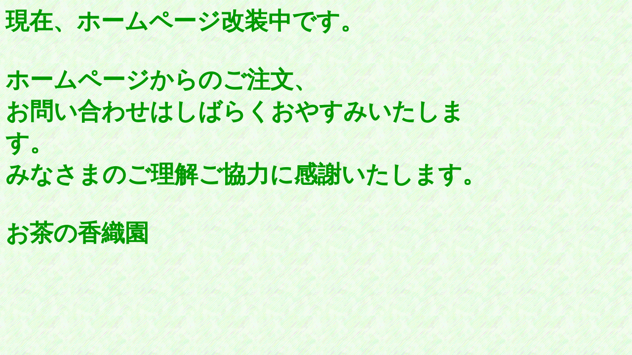

--- FILE ---
content_type: text/html
request_url: http://kaorien.net/
body_size: 785
content:
<!DOCTYPE HTML PUBLIC "-//W3C//DTD HTML 4.01 Transitional//EN">
<HTML>
<HEAD>
<META name="author" content="お茶の香織園">
<META name="description" content="深蒸し掛川茶,ためしてガッテン,お茶農家の通販！！">
<META name="keywords" content="深蒸し掛川茶,ためしてガッテン,掛川のお茶農家,直送産直,静岡,掛川,お茶,深蒸し茶,農家のお茶,お茶農家の通販">
<LINK rev="MADE" href="mailto.segawa@kaorien.net">
<META name="robots" content="深蒸し掛川茶,ためしてガッテン,掛川のお茶農家,直送産直,静岡,掛川,お茶,深蒸し茶,農家のお茶,お茶農家の通販">
<META name="GENERATOR" content="IBM WebSphere Studio Homepage Builder Version 7.0.0.0 for Windows">
<META http-equiv="Content-Type" content="text/html; charset=Shift_JIS">
<META http-equiv="Content-Style-Type" content="text/css">
<TITLE>深蒸し掛川茶　一年一摘み茶　お茶の香織園　お茶農家の通販　産地直送　　
</TITLE>
</HEAD>
<BODY background="garde_bg.gif" bgcolor="#009900">
<DIV align="left">
<TABLE border="0" width="1010">
  <TBODY>
    <TR>
      <TD height="137">
      <B><FONT color="#009900" size="7" face="HG正楷書体-PRO">
      現在、ホームページ改装中です。<BR><BR>
      ホームページからのご注文、<BR>
      お問い合わせはしばらくおやすみいたします。<BR>
      みなさまのご理解ご協力に感謝いたします。<BR><BR>お茶の香織園
            </FONT></B>
      </TD>
    </TR>
  </TBODY>
</TABLE>
</BODY>
</HTML>